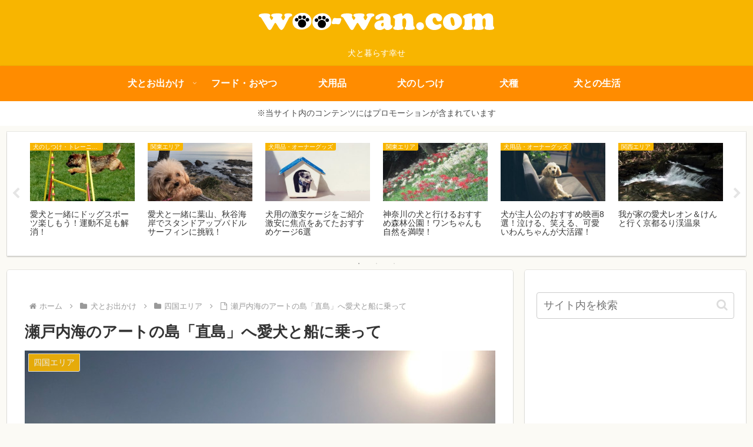

--- FILE ---
content_type: text/html; charset=utf-8
request_url: https://www.google.com/recaptcha/api2/aframe
body_size: 269
content:
<!DOCTYPE HTML><html><head><meta http-equiv="content-type" content="text/html; charset=UTF-8"></head><body><script nonce="oCGQzcKYx3LTZ8K1mYyOxw">/** Anti-fraud and anti-abuse applications only. See google.com/recaptcha */ try{var clients={'sodar':'https://pagead2.googlesyndication.com/pagead/sodar?'};window.addEventListener("message",function(a){try{if(a.source===window.parent){var b=JSON.parse(a.data);var c=clients[b['id']];if(c){var d=document.createElement('img');d.src=c+b['params']+'&rc='+(localStorage.getItem("rc::a")?sessionStorage.getItem("rc::b"):"");window.document.body.appendChild(d);sessionStorage.setItem("rc::e",parseInt(sessionStorage.getItem("rc::e")||0)+1);localStorage.setItem("rc::h",'1768729232963');}}}catch(b){}});window.parent.postMessage("_grecaptcha_ready", "*");}catch(b){}</script></body></html>

--- FILE ---
content_type: application/javascript; charset=utf-8;
request_url: https://dalc.valuecommerce.com/app3?p=891622585&_s=https%3A%2F%2Fwoo-wan.com%2Fnaoshima-with-dog%2F&vf=iVBORw0KGgoAAAANSUhEUgAAAAMAAAADCAYAAABWKLW%2FAAAAMElEQVQYV2NkFGP4nxG2ikFtShIDY9Yx5v%2FSRzIYWhmmMTDmcnX9n3nOjyFLQ4MBAPVGDKFwa6XkAAAAAElFTkSuQmCC
body_size: 3052
content:
vc_linkswitch_callback({"t":"696caa8f","r":"aWyqjwAOtq8DhYprCooD7AqKC5bunQ","ub":"aWyqjwAMasYDhYprCooBbQqKBtjYcA%3D%3D","vcid":"bk4-3Vq3KN8oKt2MS6gFSqFc6dEJy-blazMrgXVFLnKfFHm02LeGfQ","vcpub":"0.964271","restaurant.ikyu.com":{"a":"2349006","m":"2302203","g":"36ceabe38a"},"st-plus.rurubu.travel":{"a":"2550407","m":"2366735","g":"771db238c1","sp":"utm_source%3Dvaluecommerce%26utm_medium%3Daffiliate"},"jtb.co.jp":{"a":"2549714","m":"2161637","g":"d7abaa63b9","sp":"utm_source%3Dvcdom%26utm_medium%3Daffiliate"},"r.advg.jp":{"a":"2550407","m":"2366735","g":"771db238c1","sp":"utm_source%3Dvaluecommerce%26utm_medium%3Daffiliate"},"l":5,"p":891622585,"s":3387400,"www.rurubu.travel":{"a":"2550407","m":"2366735","g":"771db238c1","sp":"utm_source%3Dvaluecommerce%26utm_medium%3Daffiliate"},"dom.jtb.co.jp":{"a":"2549714","m":"2161637","g":"d7abaa63b9","sp":"utm_source%3Dvcdom%26utm_medium%3Daffiliate"},"biz.travel.yahoo.co.jp":{"a":"2761515","m":"2244419","g":"5d5b21458a"},"master.qa.notyru.com":{"a":"2550407","m":"2366735","g":"771db238c1","sp":"utm_source%3Dvaluecommerce%26utm_medium%3Daffiliate"},"mini-shopping.yahoo.co.jp":{"a":"2826703","m":"2201292","g":"e6b0b85b8a"},"shopping.geocities.jp":{"a":"2826703","m":"2201292","g":"e6b0b85b8a"},"www.jtb.co.jp/kokunai":{"a":"2549714","m":"2161637","g":"d7abaa63b9","sp":"utm_source%3Dvcdom%26utm_medium%3Daffiliate"},"rurubu.travel":{"a":"2550407","m":"2366735","g":"771db238c1","sp":"utm_source%3Dvaluecommerce%26utm_medium%3Daffiliate"},"www.jtb.co.jp/kokunai_htl":{"a":"2549714","m":"2161637","g":"d7abaa63b9","sp":"utm_source%3Dvcdom%26utm_medium%3Daffiliate"},"travel.yahoo.co.jp":{"a":"2761515","m":"2244419","g":"5d5b21458a"},"paypaystep.yahoo.co.jp":{"a":"2826703","m":"2201292","g":"e6b0b85b8a"},"st-www.rurubu.travel":{"a":"2550407","m":"2366735","g":"771db238c1","sp":"utm_source%3Dvaluecommerce%26utm_medium%3Daffiliate"},"kinokuniya.co.jp":{"a":"2118836","m":"2195689","g":"5e3ed28b8a"},"renta.papy.co.jp/renta/sc/frm/item":{"a":"2302765","m":"2433833","g":"96d2419e96","sp":"ref%3Dvc"},"tabelog.com":{"a":"2797472","m":"3366797","g":"f1ea82da8a"},"paypaymall.yahoo.co.jp":{"a":"2826703","m":"2201292","g":"e6b0b85b8a"},"papy.co.jp/vcdummy":{"a":"2302765","m":"2433833","g":"96d2419e96","sp":"ref%3Dvc"},"www.jtb.co.jp/kokunai_hotel":{"a":"2549714","m":"2161637","g":"d7abaa63b9","sp":"utm_source%3Dvcdom%26utm_medium%3Daffiliate"},"tour.rurubu.travel":{"a":"2550407","m":"2366735","g":"771db238c1","sp":"utm_source%3Dvaluecommerce%26utm_medium%3Daffiliate"},"www.jtb.co.jp":{"a":"2549714","m":"2161637","g":"d7abaa63b9","sp":"utm_source%3Dvcdom%26utm_medium%3Daffiliate"},"jalan.net":{"a":"2513343","m":"2130725","g":"d380cdc88a"},"shopping.yahoo.co.jp":{"a":"2826703","m":"2201292","g":"e6b0b85b8a"},"www.jtbonline.jp":{"a":"2549714","m":"2161637","g":"d7abaa63b9","sp":"utm_source%3Dvcdom%26utm_medium%3Daffiliate"},"www.ikyu.com":{"a":"2675907","m":"221","g":"a3108a7686"},"approach.yahoo.co.jp":{"a":"2826703","m":"2201292","g":"e6b0b85b8a"}})

--- FILE ---
content_type: application/javascript; charset=utf-8;
request_url: https://dalc.valuecommerce.com/vcid?_s=https%3A%2F%2Fwoo-wan.com%2Fnaoshima-with-dog%2F
body_size: 155
content:
vc_id_callback({"vcid":"vnpbMoD0mZsHr4D0WM28uT2GGJC15CD6beHOljfwBzrtdpWzDlxfOw","vcpub":"0.903063","t":"696caa8f"})